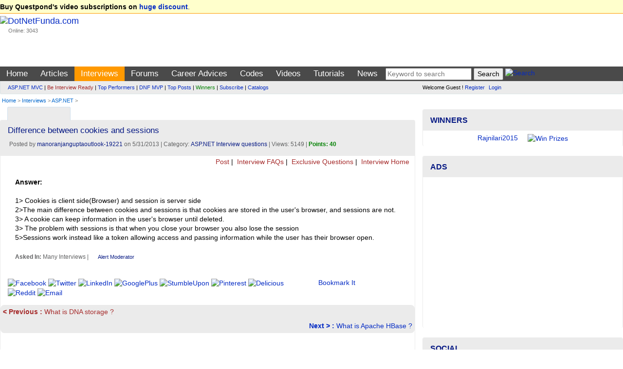

--- FILE ---
content_type: text/html; charset=utf-8
request_url: https://www.dotnetfunda.com/interviews/show/6779/difference-between-cookies-and-sessions
body_size: 12363
content:


<!DOCTYPE html>
<html xmlns="http://www.w3.org/1999/xhtml">
<head><title>
	Difference between cookies and sessions - DotNetFunda.com
</title><meta charset="utf-8" /><meta http-equiv="X-UA-Compatible" content="IE=edge" /><meta name="viewport" content="width=device-width, initial-scale=1" /><link rel="shortcut icon" href="/images/fundaIcon.gif" /><meta http-equiv="Content-Type" content="text/html; charset=utf-8" /><meta name="rating" content="General" /><meta name="robots" content="index, follow, NOODP" /><meta name="application-name" content="DotNetFunda" />
    <script src="//ajax.aspnetcdn.com/ajax/modernizr/modernizr-2.6.2.js"></script>
    <link href="//maxcdn.bootstrapcdn.com/bootstrap/3.3.5/css/bootstrap.min.css" rel="stylesheet" /><link href="/Styles/SiteR.css" rel="stylesheet" />
    <script src="//ajax.googleapis.com/ajax/libs/jquery/2.0.3/jquery.min.js"></script>
    <script type="text/javascript">
        //<![CDATA[
        (window.jQuery) || document.write('<script src="/Scripts/jquery-2.0.3.min.js"><\/script>');
        //]]>
    </script>
    <script src="/Scripts/DNF.js"></script>
    <!-- START - Google Page Level Ads -->
    <script async src="//pagead2.googlesyndication.com/pagead/js/adsbygoogle.js"></script>
<script>
  (adsbygoogle = window.adsbygoogle || []).push({
    google_ad_client: "ca-pub-8227619787378220",
    enable_page_level_ads: true
  });
</script>
    <!-- END - Google Page Level Ads -->

<link rel="canonical" href="/interviews/show/6779/difference-between-cookies-and-sessions" /><meta name="description" content="1&amp;amp;gt; Cookies is client side(Browser) and session is server side  2&amp;amp;gt;The main difference between cookies and sessions is that cookies are stored in the us" /><meta name="keywords" content="asp.net, asp.net interview question, Difference between cookies and sessions" /></head>
<body>                            <form method="post" action="./difference-between-cookies-and-sessions" id="ctl01">
<div class="aspNetHidden">
<input type="hidden" name="__VIEWSTATE" id="__VIEWSTATE" value="/wEPDwUJMzUzNTk4MDY4ZGSXqQeZGNjJrw5+hh0NLsrJKhF+BLL/+uaHWS291ZGFVQ==" />
</div>

<div class="aspNetHidden">

	<input type="hidden" name="__VIEWSTATEGENERATOR" id="__VIEWSTATEGENERATOR" value="9F56B7B6" />
</div>             
        <header>
            <div class="navbar navbar-default">
                <div class="topUniversal navbar-fixed-top">
                    <div class="container-fluid">
                        
        <strong>Buy Questpond's video subscriptions on <a href="https://itfunda.com/Interview" target="_blank">huge discount</a></strong>.    
    


                    </div>
                </div>                
                <div class="container-fluid">
                        <div class="col-md-2 col-sm-2 topUniversalSpacer">
                            <div class="navbar-header">
                                <button type="button" class="navbar-toggle" data-toggle="collapse" data-target=".mainAndSubMenu">
                                    <span class="icon-bar"></span>
                                    <span class="icon-bar"></span>
                                    <span class="icon-bar"></span>
                                </button>
                                <div class="navbar-brand">
                                    <a href="/">
                                        <img src="/images/dotnetfunda.png" title="Go Home" alt="DotNetFunda.com" /></a>
                                    <br />
                                    <div style="padding-left: 17px; font-size: 8pt;">Online: 3043</div>
                                </div>
                                <div class="clearfix"></div>
                            </div>
                        </div>
                        <div class="col-md-10 col-sm-10 hidden-xs hidden-sm spacer">
                            
                            <div style="margin-bottom:5px;min-height:95px;text-align:right;"> <div data-type="ad" data-publisher="lqm.dotnetfunda.site" data-zone="ron" data-format="728x90" data-tags="Mobile%2c+Android%2c+iPhone%2c+HTML+5%2c+CSS%2c+Web%2c+Javascript%2c+Agile%2c+SQL%2c+Virtualization%2c+Cloud%2c+Hosting%2c+%27Visual+Studio%27%2c+ASP.NET%2c+%27Windows+Phone%27+%2cSharePoint%2c+WPF%2c+Imaging%2c+XML%2c+Silverlight%2c+Testing%2c+Configuration%2c+RIA%2c+TFS%2c+%27Entity+Framework%27%2c+MVVM%2c+jQuery%2c+Prism%2c+MVC%2c+AJAX%2c+%27ASP.NET+MVC%27%2c+%27dependency+injection%27%2c+TDD%2c+DI"></div>
</div>
                        </div>
                    </div>
                <nav>
                    <div class="mainMenu">
                        <div class="container-fluid">
                        <ul class="nav navbar-nav navbar-collapse collapse mainAndSubMenu mainMenu">
                            <li id="tm"><a style="color:Blue;" href="/" title="Home">Home</a></li><li id="tmarticles"><a style="color:Blue;" href="/articles/" title="Articles on ASP.NET, C#, Sql Server and other technologies">Articles</a></li><li id="tminterviews"><a style="color:Blue;" href="/interviews/" title=".NET Interview questions and answers">Interviews</a></li><li id="tmforums"><a style="color:Blue;" href="/forums/" title=".NET development discussion forum">Forums</a></li><li class="dropdown" id="tmadvices"><ul class="dropdown-menu" role="menu"><li><a style="color:;" href="/misc/page41.aspx" title="Career development for beginners">For Beginners</a></li><li><a style="color:;" href="/misc/page46.aspx" title="Popular career questions in software industry">Popular Questions</a></li><li><a style="color:;" href="/advices/searchadvices.aspx?q=itil" title="ITIL Career Advice">ITIL Career Advice</a></li><li><a style="color:;" href="/advices/searchadvices.aspx?q=pmp" title="PMP Career Advice">PMP Career Advice</a></li></ul><a style="color:Blue;" href="/advices/" title="Get Free Career Advice from our 4 experts having combined experience of 50+ years">Career Advices</a></li><li id="tmcodes"><a style="color:Blue;" href="/codes/" title="Code Snippets related with software developments">Codes</a></li><li id="tmvideos"><a style="color:Blue;" href="/videos/" title="Video Tutorials on ASP.NET, OOPS, Sql Server, Design Pattern etc.">Videos</a></li><li class="dropdown" id="tmtutorials"><ul class="dropdown-menu" role="menu"><li><a style="color:;" href="/tutorials/controls/" title="ASP.NET Server Controls Tutorials">ASP.NET</a></li><li><a style="color:;" href="http://techfunda.com/Howto/asp-net-mvc" title="ASP.NET MVC Tutorials">ASP.NET MVC</a></li><li><a style="color:;" href="/articles/cat/221/android" title="Android Development using Intel XKD">Android Intel XDK</a></li><li><a style="color:;" href="http://techfunda.com/Howto/sql-server" title="SQL Server Tutorials">Sql Server</a></li><li><a style="color:;" href="http://techfunda.com/Howto/angularjs" title="AngularJS Tutorials">AngularJS</a></li><li><a style="color:;" href="/misc/page43.aspx" title="Bootstrap tutorials">Bootstrap</a></li><li><a style="color:;" href="/misc/page39.aspx" title="Backbone.Js tutorials">Backbone.JS</a></li><li><a style="color:;" href="/misc/page40.aspx" title="MongoDB tutorials">MongoDB</a></li><li><a style="color:;" href="/misc/page42.aspx" title="LESS (CSS) tutorials">LESS (CSS)</a></li><li><a style="color:;" href="http://techfunda.com/Howto/jquery" title="jQuery Tutorials">jQuery</a></li><li><a style="color:;" href="/misc/page23.aspx" title="WPF Tutorials">WPF</a></li><li><a style="color:;" href="/misc/page28.aspx" title="WWF Tutorials">WWF</a></li><li><a style="color:;" href="/misc/page32.aspx" title="SQL Server Integration Services (SSIS) Tutorials">SSIS</a></li><li><a style="color:;" href="/misc/page36.aspx" title="LightSwitch Tutorials">LightSwitch</a></li></ul><a style="color:Blue;" href="/tutorials/" title="ASP.NET, Silverlight, WPF, Dynamic Data, jQuery, ASP.NET Ajax etc. tutorials">Tutorials</a></li><li id="tmcommunity"><a style="color:Blue;" href="/community/cat/133/news-and-events" title="News and events about IT Industry">News</a></li>
                            <li>
                                
<div class="text-center">
<input type="text" id="tGShA" onkeypress="return IsEnterKA(event)" class="textbox" placeholder="Keyword to search"  /> <input type="button" id="bGSh" onclick="DoGShA()" value="Search" class="button" /> <a href="/search/" title="Search site"><img class="border0" src="/images/DNFSearch.gif" style="vertical-align:text-bottom;" alt="Search" /></a>
<script type="text/javascript">
    function DoGShA() { var qSA = "?cx=partner-pub-8227619787378220%3Aqosudod27zb&cof=FORID%3A10&ie=ISO-8859-1&sa=Search"; var qA = encodeURIComponent(document.getElementById("tGShA").value); qSA = "/googlesearch.aspx" + qSA + "&q=" + qA; window.location = qSA; }
    function IsEnterKA(e) { var codeA; if (window.event) { codeA = window.event.keyCode; } else { codeA = e.which; } if (codeA == 13) { DoGShA(); if (window.event) { window.event.keyCode = 0; } else { e.which = 0; } return false; } else { return true; } }
</script></div>
                            </li>
                        </ul>
                  </div>
                        </div>
                    <div class="topSubMenu">
                        <div class="container-fluid">
                        <div class="col-md-8 col-sm-12">
                            <ul class="nav navbar-nav navbar-collapse collapse mainAndSubMenu">
                                <li>
                                        
<div class="subMenuText"><div><a href="/misc/categoryposts.aspx?c=131" title="ASP.NET MVC Posts">ASP.NET MVC</a> | <a href="/interviews/interviewresult.aspx" title="Be interview ready" style="color:brown;">Be Interview Ready</a> | <a href="/misc/topperformers.aspx" title="Top Performers">Top Performers</a> | <a href="/misc/page30.aspx" title="DotNetFunda MVP">DNF MVP</a> | <a href="/misc/top10.aspx" title="Top Posts">Top Posts</a> | <a href="/misc/Winners.aspx" title="Winners" style="color:green;">Winners</a> | <a href="/subscribe.aspx" title="Subscribed posts through email" style="">Subscribe</a> | <a href="/catalogs/" title="Catalogs">Catalogs</a></div>
</div>
                                </li>
                            </ul>
                        </div>
                        <div class="col-md-4 col-sm-12">
                            <div class="loginPanelC">
                                <div id="LoginView1_divLogin" class="loginQ">
    <span>Welcome Guest ! <a href="/registerquick.aspx" title="Click to register quickly" style="padding-right:5px;">Register</a> <a href="/login.aspx" title="Login">Login</a></span>
</div>






                            </div>
                        </div>
                            </div>
                    </div>
                    </nav>
                                <div class="container-fluid">
                        <span id="lblBreadCrump" class="breadCrump"><a class="breadCrump" href="/" title="Home">Home</a> >  <a href="/interviews/" title="Interviews Questions and Answers">Interviews</a> > <a href="/interviews/cat/5/aspnet" title="ASP.NET Interview Questions and Answers">ASP.NET</a> > </span>
                                    </div>
            </div>
        </header>
        <div class="container-fluid body-content">
            <div class="clearfix"></div>
            <div class="col-lg-8 col-md-8 col-sm-12 col-xs-12 colSpaceKiller">
                <div class="topContentPlaceholder">
                    
                    <main>   
                
    <div class="clearfix"></div>
    <div class="col-md-6 col-lg-6 col-sm-6 col-xs-6">
        
<script>
    function GetSecCat(){
        $.get("/submit/getsectioncategory.aspx", { fr: 'Interviews', pfx: '/interviews/' }, function (data) { $("#catSecMenuS").html(data); });
        $("#divCatSecMenu").removeAttr('onmouseover');
    };
</script>

<div style="min-width:120px;" class="moreMenu" id="divCatSecMenu" onmouseover="GetSecCat()">
    <div style="white-space:nowrap;"><a href="javascript:void(0)" title="Mouse over to drop categories"><img src="/images/DNFCategory.gif" class="border0" alt="" style="vertical-align:text-bottom;" /></a></div>
    <ul class="sub-menu" id="catSecMenuS">
        <li><img src="/images/wait.gif" alt="Wait" /> Loading ...</li>
    </ul>
</div>

    </div>
    <div class="col-md-6 col-lg-6 col-sm-6 col-xs-6 text-right">
        

               <a href="https://feeds2.feedburner.com/DotnetfundaInterviewQuestions" title="Subscribe to Interview Questions RSS Feed"><img src="https://www.feedburner.com/fb/images/pub/feed-icon16x16.png" alt="" style="vertical-align:middle;border:0"/> <img src="https://feeds2.feedburner.com/~fc/DotnetfundaInterviewQuestions?bg=EB7F30&amp;fg=000000&amp;anim=0" width="88" style="border:0;vertical-align:middle;margin-right:3px;" alt="" /></a>
            
    </div>
    <span id="MainContent_lblError" class="errorMessage"></span>
    <div class="clearfix"></div>
    <div class="panel panel-default">
        
                <div class="panel-heading">
                    <h1 style="font-size:13pt;">Difference between cookies and sessions</h1>
                    <div class="dateClassForHome">&nbsp;Posted by <a href="/profile/manoranjanguptaoutlook-19221.aspx" title="View profile">manoranjanguptaoutlook-19221</a> on 5/31/2013 | Category: <a href="/interviews/cat/5/aspnet" title="ASP.NET Interview questions">ASP.NET Interview questions</a> | Views: 5149  | <span class="highlight">Points: 40</span></div>
                </div>
                <div class="sectionTopLinks">
        <a href="/interviews/postexamquestion.aspx" title="Post Interview Question with Answer">
            <img src="/images/dnfnewpost.gif" alt="" title="" style="border: 0px;" />
            Post</a> | <a href="/interviews/faq/" title=".NET Interview FAQs by DNF Team">
                <img src="/images/dnfinterview.gif" alt="" title="" style="border: 0px;" />
                Interview FAQs</a> | <a href="/interviews/exclusive/" title="Exclusive Interview Questions">
                    <img src="/images/dnfinterview.gif" alt="" title="" style="border: 0px;" />
                    Exclusive Questions</a> |  <a href="/interviews/" title="Interview Home">
                        <img src="/images/dnfinterview.gif" alt="" title="" style="border: 0px;" />
                        Interview Home</a> &nbsp;
    </div>
                <div class="panel-body">
                    <div class="articleContent">
                        <div id="subans6779" style="display:;"><b>Answer: </b><br /><br />1&gt; Cookies is client side(Browser) and session is server side <br />2&gt;The main difference between cookies and sessions is that cookies are stored in the user&#39;s browser, and sessions are not.<br />3&gt; A cookie can keep information in the user&#39;s browser until deleted.<br />3&gt; The problem with sessions is that when you close your browser you also lose the session<br />5&gt;Sessions work instead like a token allowing access and passing information while the user has their browser open.</div>
                        <p class="dateClassForHome">
                            <br />
                              <b>Asked In:</b> Many Interviews |
                            
 <a class="alert" href="/feedback.aspx?id=6779&rid=&s=interview&alert=true" title="Require moderation? alert moderator.">Alert Moderator</a>&nbsp;

                        </p>
                    </div>
                    
<div class="row" style="margin-top:15px;max-height:40px;">
    <div class="col-md-9 socialIcon">
    <script>var thisUrl = 'https://www.dotnetfunda.com/interviews/show/6779/difference-between-cookies-and-sessions';</script>
    <a href="javascript:void(0)" onclick="var scrTop = window.screen.height / 2 - (250); var scrLeft = window.screen.width / 2 - (350); window.open('http://www.facebook.com/sharer.php?u=' + thisUrl, 'tfSharer', 'toolbar=0,status=0,width=626,height=456,top=' + scrTop + ',left=' + scrLeft); return false;"><img src="/images/3rd/facebook.png" alt="Facebook" /></a>
    <a href="javascript:void(0)" onclick="var scrTop = window.screen.height / 2 - (250); var scrLeft = window.screen.width / 2 - (350); window.open('http://twitter.com/share?original_referer=' + thisUrl + '&text=' + document.title, 'tfSharer', 'toolbar=0,status=0,width=626,height=456,top=' + scrTop + ',left=' + scrLeft); return false;"><img src="/images/3rd/twitter.png" alt="Twitter" /></a>
    <a href="javascript:void(0)" onclick="var scrTop = window.screen.height/2-(250); var scrLeft = window.screen.width/2-(350);window.open('https://www.linkedin.com/cws/share?url=' + thisUrl +'&amp;title='+ document.title,'tfSharer','toolbar=0,status=0,width=626,height=456,top='+scrTop+',left='+scrLeft);return false;"><img src="/images/3rd/linkedin.png" alt="LinkedIn" /></a>
    <a href="javascript:void(0)" onclick="var scrTop = window.screen.height/2-(250); var scrLeft = window.screen.width/2-(350);window.open('https://plus.google.com/share?url='+ thisUrl,'tfSharer','toolbar=0,status=0,width=626,height=456,top='+scrTop+',left='+scrLeft);return false;"><img src="/images/3rd/google-plus.png" alt="GooglePlus" /></a>
    <a href="javascript:void(0)" onclick="var scrTop = window.screen.height/2-(250); var scrLeft = window.screen.width/2-(350);window.open('http://www.stumbleupon.com/submit?url=' + thisUrl + '&amp;title='+ document.title,'tfSharer','toolbar=0,status=0,width=626,height=456,top='+scrTop+',left='+scrLeft);return false;"><img src="/images/3rd/stumbleupon.png" alt="StumbleUpon" /></a>
    <a href="https://in.pinterest.com/pin/find/?url=https://www.dotnetfunda.com/interviews/show/6779/difference-between-cookies-and-sessions" target="_blank"><img src="/images/3rd/pinterest.png" alt="Pinterest" /></a>
    <a href="javascript:void(0)" onclick="var scrTop = window.screen.height/2-(250); var scrLeft = window.screen.width/2-(350);window.open('https://delicious.com/save?v=5&provider=&noui&jump=close&url=' + thisUrl + '&title=' + document.title, 'tfSharer','toolbar=0,status=0,width=626,height=656,top='+scrTop+',left='+scrLeft);return false;"><img src="/images/3rd/delicious_32.png" alt="Delicious" /></a>
    <a href="javascript:void(0)" onclick="var scrTop = window.screen.height/2-(250); var scrLeft = window.screen.width/2-(350);window.open('http://reddit.com/submit?url='+ thisUrl + '&amp;title='+ document.title,'tfSharer','toolbar=0,status=0,width=626,height=656,top='+scrTop+',left='+scrLeft);return false;"><img src="/images/3rd/reddit_32.png" alt="Reddit" /></a>
    <a href="mailto:sample@sample.com?subject=https://www.dotnetfunda.com/interviews/show/6779/difference-between-cookies-and-sessions"><img src="/images/3rd/email.png" alt="Email" /></a>
    </div>
    <div class="col-md-3">
        <a href="/post/postga.aspx?u=https%3a%2f%2fwww.dotnetfunda.com%2finterviews%2fshow%2f6779%2fdifference-between-cookies-and-sessions" title="Bookmark this page in your DotNetFunda.com account">Bookmark It</a>
    </div>
</div>
                </div>
            
        <div class="simpleBox">
            <div class="spacer">
                <a id="MainContent_hyperPrevious" title="What is DNA storage ?" class="prevPost" href="/interviews/show/6781/what-is-dna-storage" style="color: brown;"><b>< Previous : </b>What is DNA storage ?</a></div>
            <div class="spacer text-right">
                <a id="MainContent_hyperNext" title="What is Apache HBase ?" class="nextPost" href="/interviews/show/6778/what-is-apache-hbase"><b>Next > : </b>What is Apache HBase ?</a></div>
        </div>
        <div class="adNoBorder"><div data-type="ad" data-publisher="lqm.dotnetfunda.site" data-zone="ron" data-format="728x90" data-tags="Mobile%2c+Android%2c+iPhone%2c+HTML+5%2c+CSS%2c+Web%2c+Javascript%2c+Agile%2c+SQL%2c+Virtualization%2c+Cloud%2c+Hosting%2c+%27Visual+Studio%27%2c+ASP.NET%2c+%27Windows+Phone%27+%2cSharePoint%2c+WPF%2c+Imaging%2c+XML%2c+Silverlight%2c+Testing%2c+Configuration%2c+RIA%2c+TFS%2c+%27Entity+Framework%27%2c+MVVM%2c+jQuery%2c+Prism%2c+MVC%2c+AJAX%2c+%27ASP.NET+MVC%27%2c+%27dependency+injection%27%2c+TDD%2c+DI"></div></div>
        <h4 class="spacer">Comments or Responses</h4>
        
                <div id="divResponse">
            
                <div class="panel panel-default">
                    <div class="panel-heading" style="padding-top: 5px;">
                        Posted by: <a href="/profile/nadeemshaik.aspx">Nadeemshaik</a>
                        <span class="dateClassForHome">on: 7/3/2013
                             | <span class="highlight">Points: 10</span> </span>
                    </div>
                    <div class="panel-body">
                        option no : 1 is the answer
                        <br />
                    </div>
                </div>
            </div>
        <p id="MainContent_ResponseForm1_loginP" class="spacer"> 
    <a class="PostResponseB" href="/login.aspx?ReturnUrl=https://www.dotnetfunda.com/interviews/show/6779/difference-between-cookies-and-sessions" title="Login" name="reply">Login to post response</a>
</p>


<script type="text/javascript">
    var dnlr = true;
    function IsBrowserIE() {
        if (navigator.userAgent.search(".NET") > 0 || navigator.userAgent.search("MSIE") > 0) {
            return true;
        }
        else {
            return false;
        }
    }
    if (IsBrowserIE())
    {
        $("#CommentBoxDiv").empty();
        $("#CommentBoxDiv").html('<p><a href="/post/submitresponse.aspx?for=interviews&autoid=6779&ptid=5&author=manoranjanguptaoutlook-19221&returnUrl=/interviews/show/6779/difference-between-cookies-and-sessions&title=Difference+between+cookies+and+sessions" title="Click here to reply">Click here to reply</a></p>');
    }

    $(document).ajaxStart(function() {
        $('#divWait').show();
        $("#btnResPost").prop('disabled', true);
    }).ajaxStop(function() {
        $('#divWait').hide();
        $("#btnResPost").prop('disabled', false);
    });
    
    $("#btnResPost").click(function () {
        dnlr = false;
        if ($('#txtResponse').val().trim().length == 0)
        {
            alert("Please write your response.");
            $('#txtResponse').focus();
            return;
        }
        $("#divMessage").html("");
        // submit response
        $.post("/submit/processresponser.aspx", { Flag: "", tResponse: $("#txtResponse").val(), ResponseForId : 6779, SectionId : 5, Title : "Difference+between+cookies+and+sessions", AuthorUserName : "manoranjanguptaoutlook-19221" }, function (data) { $("#divMessage").html(data); });
        $("#txtResponse").val('');
        BindResponses(6779, 5, "");
        // make the preview empty
        $("#txtResponsePreview").html('');
    });

    function BindResponses(responseId, SectionId, flag)
    {
        $('#alertMessage').html('');
        // bind response
        $.post("/submit/processresponser.aspx", { ResponseForId : responseId, SectionId : SectionId, Flag : flag, CurrentUrl : "%2finterviews%2fshow%2f6779%2fdifference-between-cookies-and-sessions", Title : "Difference+between+cookies+and+sessions", AuthorUserName : "manoranjanguptaoutlook-19221" }, function (data) { $("#divResponse").html(data); });
    }

    $(document).ready(function () {
        if (!dnlr)
        {
            BindResponses(6779, 5, "");        
        }
        else
        {
            $('#divWait').hide();
            $("#btnResPost").prop('disabled', false);
        }
    });
</script>
        <div class="clearfix"></div>
        <div class="spacer">
            <strong>More Interview Questions by manoranjanguptaoutlook-19221</strong><br />
            <br />
            
                    <ul class="morePost">
                </ul>
            <br />
        </div>
        <div class="spacer">
            <strong>Latest Interview Questions</strong>
            <br />
            <br />
            
                    <ul class="morePost">
                
                    <li><a href="/interviews/show/6778/what-is-apache-hbase" title="What is Apache HBase ?">What is Apache HBase ?&nbsp;</a></li>
                
                    <li><a href="/interviews/show/6777/what-is-native-advertising" title="What is Native advertising ?">What is Native advertising ?&nbsp;</a></li>
                
                    <li><a href="/interviews/show/6776/what-is-tiered-storage" title="What is Tiered storage ?">What is Tiered storage ?&nbsp;</a></li>
                
                    <li><a href="/interviews/show/6775/what-is-in-memory-analytics" title="What is in-memory analytics ?">What is in-memory analytics ?&nbsp;</a></li>
                
                    <li><a href="/interviews/show/6774/what-is-cloud-insurance" title="What is cloud insurance ?">What is cloud insurance ?&nbsp;</a></li>
                
                    <li><a href="/interviews/show/6773/what-is-data-wizard" title="What is data wizard?">What is data wizard?&nbsp;</a></li>
                
                    <li><a href="/interviews/show/6772/what-is-the-purpose-of-rollup-function-in-sql-server" title="What is the purpose of ROLLUP function in SQL Server?">What is the purpose of ROLLUP function in SQL Server?&nbsp;</a></li>
                
                    <li><a href="/interviews/show/6771/what-is-ikvmnet" title="What is  IKVM.Net ?">What is  IKVM.Net ?&nbsp;</a></li>
                
                    <li><a href="/interviews/" title="Interviews Home">More ...</a></li>
                    </ul>
        </div>
    </div>
    <link href="/Styles/prettify.css" rel="stylesheet" />
    <script type="text/javascript" src="/Scripts/prettify.js"></script>
    <script type="text/javascript">
        $(function () {
            prettyPrint();

            $(this).bind("contextmenu", function (e) {
                e.preventDefault();
            });
            $(this).bind("selectstart", function (e) {
                e.preventDefault();
            });
        });
    </script>

                    </main>
                </div>
            </div>
            <div class="col-lg-4 col-md-4 col-sm-12 col-xs-12 colSmallLeftSpaceKiller">
                <aside>
                    
                    
                    
                    
    

<div class="panel panel-info" style="margin-top:5px;">
    <div class="panel-heading"><div class="panel-title">Winners</div></div>
    <div class="panel-body" style="padding-top:6px;padding-bottom:6px;">
        
<script type="text/javascript"> 
    <!--
    var img = ["/UserFiles/Profiles/Rajnilari2015_Profile_3257_RNATeam.jpg","/UserFiles/Profiles/Rajnilari2015_Profile_3257_RNATeam.jpg","/UserFiles/Profiles/Rajnilari2015_Profile_3257_RNATeam.jpg","/UserFiles/Profiles/Jayakumars_Profile_5589_kaka.jpg"];
    var pth = ["/misc/winners.aspx","/misc/winners.aspx","/misc/winners.aspx","/misc/winners.aspx"];
    var uname = ["Rajnilari2015","Rajnilari2015","Rajnilari2015","Jayakumars"];
    var duration=3;var c=0;function MoveNextWinner() {if (img.length == 0) return ; if (c == img.length) c = 0;document.getElementById("WinnerImage").src = img[c];document.getElementById("lblWinner").innerText = uname[c];	c++;setTimeout("MoveNextWinner()", duration*1000);} function Navigate(){if (pth.length == 0) { window.location.href = 'http://www.dotnetfunda.com/misc/Winners.aspx'; return; } if (document.images) { window.location.href = 'http://www.dotnetfunda.com/misc/Winners.aspx'; return; } window.location.href = pth[c - 1];} onload = function(){if (document.images)MoveNextWinner();}
    //--> 
</script>
<div class="text-center" id="pWinRot"><a href="javascript:Navigate();"><span id="lblWinner">Winners & Prizes</span><img id="WinnerImage" class="img-circle" src="/images/prizes.jpg" width="95" height="80" alt="Win Prizes" title="Win Prizes" style="padding-left:20px;" /></a></div>

        
    </div>
</div>
<div class="panel panel-info">
    <div class="panel-heading">
        <div class="panel-title">Ads</div>
    </div>
    <div class="panel-body text-center">

<script async src="https://pagead2.googlesyndication.com/pagead/js/adsbygoogle.js?client=ca-pub-8227619787378220"
     crossorigin="anonymous"></script>
<!-- ResponsiveAdBelowMainMenu -->
<ins class="adsbygoogle"
     style="display:block"
     data-ad-client="ca-pub-8227619787378220"
     data-ad-slot="2167652528"
     data-ad-format="auto"
     data-full-width-responsive="true"></ins>
<script>
     (adsbygoogle = window.adsbygoogle || []).push({});
</script>

 </div>
</div>
        
<div class="panel panel-info">
    <div class="panel-heading">
        <div class="panel-title">Social</div>
    </div>
    <div class="panel-body">
        <div style="margin-bottom:10px;font-weight:bold;" >
            <ul class="list-unstyled">
            <li><a href="http://www.youtube.com/dnfvideo" target="_blank"><img src="/images/3rd/social/youtube_32.png" alt="YouTube" class="border0" /> YouTube/DNFVideo</a></li>
            <li><a href="https://www.facebook.com/pages/DotNetFunda/150208065028141" target="_blank"><img src="/images/3rd/social/facebook_32.png" alt="Facebook" class="border0" /> Facebook/DotNetFunda</a></li>
            <li><a href="http://twitter.com/dotnetfunda" target="_blank"><img src="/images/3rd/social/twitter_32.png" alt="Twitter" class="border0" /> Twitter/DotNetFunda</a></li>
            <li><a href="http://www.linkedin.com/in/dotnetfunda" target="_blank"><img src="/images/3rd/social/linkedin_32.png" alt="LinkedIn" class="border0" /> LinkedIn/In/DotNetFunda</a></li>
            <li><a href="https://plus.google.com/110725672744452026072/" target="_blank"><img src="/images/3rd/social/google_32.png" alt="Google" class="border0" /> Plus.Google.Com</a></li>
        </ul>
    </div>
          <div id="divWinner">
            <div class="center" style="padding-top:15px;">
 Like us on Facebook <br /></div>
<iframe src="//www.facebook.com/plugins/likebox.php?href=http%3A%2F%2Fwww.facebook.com%2Fpages%2FDotNetFunda%2F150208065028141&amp;width=300&amp;height=155&amp;colorscheme=light&amp;show_faces=true&amp;header=false&amp;stream=false&amp;show_border=false&amp;appId=132242113523484" scrolling="no" frameborder="0" style="border:none; overflow:hidden; width:300px; height:155px;" allowTransparency="true"></iframe>
        </div>
    </div>
</div>





   
    <div class="panel panel-info">
        <div class="panel-heading">
            <div class="panel-title">Top Interviews Authors</div>
        </div>
        <div class="panel-body text-center">
            

<div class="spacer">Fri, 16-Jan-2026 Authors</div>

<div class="spacer">All Time Authors</div>
<table id="AsidePanel_PointsStatistics1_DListA" cellspacing="0" style="width:100%;border-collapse:collapse;">
	<tr>
		<td align="center" valign="middle"><a href="/profile/vishalneeraj-24503.aspx"><img class="img-circle" src="/images/showimage.aspx?image=/UserFiles/Profiles/Vishal@Neeraj_Profile_2254_vi.jpg&width=40&height=40" alt="vishalneeraj-24503" title="vishalneeraj-24503" style="border:0px;" /><br />56720</a></td><td align="center" valign="middle"><a href="/profile/rajkatie.aspx"><img class="img-circle" src="/images/showimage.aspx?image=/UserFiles/Profiles/Rajkatie_Profile_6672_1b89055.jpg&width=40&height=40" alt="Rajkatie" title="Rajkatie" style="border:0px;" /><br />22440</a></td><td align="center" valign="middle"><a href="/profile/bharathi cherukuri.aspx"><img class="img-circle" src="/images/showimage.aspx?image=/UserFiles/Profiles/&width=40&height=40" alt="Bharathi Cherukuri" title="Bharathi Cherukuri" style="border:0px;" /><br />18040</a></td>
	</tr>
</table>
<p class="right"><a href="/misc/latestmembers.aspx" title="Latest registered members">Latest members</a> | <a href="/misc/topauthors.aspx?c=3" title="See Top 20 Authors on DotNetFunda.com">More ...</a></p>
<div class="smallText spacer"><br />(Statistics delayed by 5 minutes)</div>

        </div>
    </div>

                </aside>
            </div>
            
        <script type='text/javascript'>
            function _dmBootstrap(file) {
                var _dma = document.createElement('script');
                _dma.type = 'text/javascript';
                _dma.async = false;
                _dma.src = ('https:' == document.location.protocol ? 'https://' : 'http://') + file;
                (document.getElementsByTagName('head')[0] || document.getElementsByTagName('body')[0]).appendChild(_dma);
            }
            function _dmFollowup(file) { if (typeof DMAds === 'undefined') _dmBootstrap('cdn2.DeveloperMedia.com/a.min.js'); }
            (function () { _dmBootstrap('cdn1.DeveloperMedia.com/a.min.js'); setTimeout(_dmFollowup, 2000); })();
        </script>
    

       
<!-- Google tag (gtag.js) -->
<script async src="https://www.googletagmanager.com/gtag/js?id=G-TZL707JXWW"></script>
<script>
	// Google analytics code
  window.dataLayer = window.dataLayer || [];
  function gtag(){dataLayer.push(arguments);}
  gtag('js', new Date());

  gtag('config', 'G-TZL707JXWW');
</script>

            <div class="clearfix"></div>
        </div>
                <footer>
                
<div class="footer">
    <div class="container-fluid">
<div class="col-md-4 col-sm-4">
    <ul class="morePost"><li><a href="/about.aspx" title="About Us">About Us</a></li><li><a href="/feedback.aspx" title="Contact Us">Contact Us</a></li><li><a href="/misc/page11.aspx" title="The team">The Team</a></li><li><a href="/feedbacklist.aspx" title="DotNetFunda.Com Testimonials">Testimonials</a></li><li><a href="/misc/page9.aspx" title="Advertise with us">Advertise</a></li></ul>
</div>
<div class="col-md-4 col-sm-4">
    <ul class="morePost"><li><a href="/misc/page10.aspx" title="Share knowledge">Share knowledge</a></li><li><a href="/privacypolicy.aspx" title="Privacy Policy">Privacy Policy</a></li><li><a href="/termsconditions.aspx" title="Terms of Use">Terms of Use</a></li><li><a href="/search/searchmembers.aspx" title="Search members">Search Members</a></li><li><a href="/catalogs/" title="Catalogs">Catalogs</a></li></ul>
</div>
<div class="col-md-4 col-sm-4">
    <ul class="morePost"><li><a href="javascript:void(0)" onclick="location.href='//www.bluehost.com/track/dnf/'" title="Our trusted hosting partner">Hosting Partner</a></li><li><a href="javascript:GoTop()" title="Go to top">Go Top</a></li></ul>
</div>
<div class="clearfix"></div>
<div class="text-center">
    <div class="spacer">
    <div style="color:#990033;font-size:10pt;" class="spacer"><strong>General Notice:</strong> If you find plagiarised (copied) content on this page, please <a href="/feedback.aspx?writeurl=yes" title="Contact us">let us know</a> original source along with your correct email id (to communicate) for action.</div>
    <div class="allRights spacer">© DotNetFunda.Com. All Rights Reserved. Logos, company names used here if any are only for reference purposes and they may be respective owner's right or trademarks. | 1/16/2026 10:49:35 PM 16102020 
    <!--<font color="white"><font color="#efefef">Uploaded on 19th April 2007, today I am blessed with a baby girl (Sindujha Narayan).</font></font>--></div>
    </div>
</div>
        </div>
</div>
            </footer>
                                    

<script type="text/javascript">
//<![CDATA[
$('#tminterviews').addClass('mainMenuHover');//]]>
</script>
</form>
    <script src="//maxcdn.bootstrapcdn.com/bootstrap/3.3.5/js/bootstrap.min.js"></script>
    <script src="//ajax.aspnetcdn.com/ajax/respond/1.4.2/respond.min.js"></script>
</body>
</html>


--- FILE ---
content_type: text/html; charset=utf-8
request_url: https://www.google.com/recaptcha/api2/aframe
body_size: 265
content:
<!DOCTYPE HTML><html><head><meta http-equiv="content-type" content="text/html; charset=UTF-8"></head><body><script nonce="FpA5XIAoT-J8LoZc_PfxeQ">/** Anti-fraud and anti-abuse applications only. See google.com/recaptcha */ try{var clients={'sodar':'https://pagead2.googlesyndication.com/pagead/sodar?'};window.addEventListener("message",function(a){try{if(a.source===window.parent){var b=JSON.parse(a.data);var c=clients[b['id']];if(c){var d=document.createElement('img');d.src=c+b['params']+'&rc='+(localStorage.getItem("rc::a")?sessionStorage.getItem("rc::b"):"");window.document.body.appendChild(d);sessionStorage.setItem("rc::e",parseInt(sessionStorage.getItem("rc::e")||0)+1);localStorage.setItem("rc::h",'1768621767804');}}}catch(b){}});window.parent.postMessage("_grecaptcha_ready", "*");}catch(b){}</script></body></html>